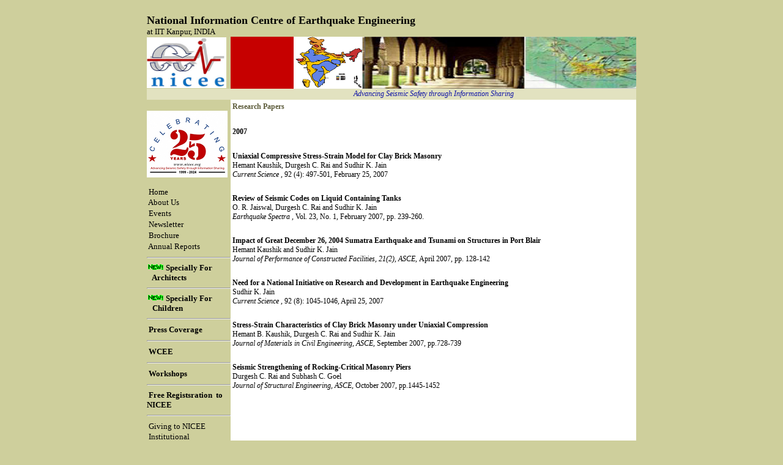

--- FILE ---
content_type: text/html; charset=UTF-8
request_url: https://www.nicee.org/RP_2007.php
body_size: 27110
content:
<html>
<head>
<meta http-equiv="Content-Language" content="en-us">
<meta name="GENERATOR" content="Microsoft FrontPage 5.0">
<meta name="ProgId" content="FrontPage.Editor.Document">
<meta http-equiv="Content-Type" content="text/html; charset=windows-1252">
<title>National Information Centre of Earthquake Engineering - IIT-Kanpur-INDIA</title>
</head>
<style>body {
scrollbar-face-color: #BE9CBE;
scrollbar-highlight-color: #BE9CBE;
scrollbar-shadow-color: #BE9CBE;
scrollbar-3dlight-color: #ffffff;
scrollbar-arrow-color: #000000;
scrollbar-track-color: #EADFE9;
scrollbar-darkshadow-color: #98aab1;
}
</style>

<body leftmargin=0 topmargin=0 alink=#000000 vlink=#000000>
<table width='100%' height='100%' align='center' cellspacing='0' cellpadding='0' border='0' >
<TR>
	
			<table width='760px' align='center' height='100%' cellspacing='0' cellpadding='0' border='0' style='border: 1 solid #565B3A' >
			<TR>
				<TD width='100%'></TD>
				<TD colspan='2' valign='top' width='100%'>
					<LINK href='app2.css' type=text/css rel=stylesheet>
<style type="text/css">
<!--
.style4 {font-family: "Book Antiqua"}
.style8 {font-family: "Book Antiqua"; font-size: 18px; }
-->
</style>
<body topmargin='0' leftmargin='0'>
<script Javascript>
        function openHelp(){
            window.open('helpshow.php','NewWindow','toolbar=no,width=400,height=500,top=129,left=255,directories=no,status=no,resizable=yes,scrollbars=yes,menubar=no');
            }

</script>
<form action="/cgi-sys/entropysearch.cgi" target=searchwindow>
<input type="hidden" name="user" value="niceeor">
<input type="hidden" name="basehref" value="http://nicee.info">
<input type="hidden" name="template" value="default">
</a>
<table cellpadding=0 cellspacing=0 width=800px border=0>
<TR>
      <td colspan=3 valign='top'>
        <table  cellpadding=0 cellspacing=0 width=800px border=0>
        <tr>
                <td width="64%"class='Menu1' valign='bottom'><p><strong><span class="style8">National Information Centre of Earthquake Engineering</span></strong> <br>
          <span class="style4">at IIT Kanpur, INDIA</span></p>          </td>
                <td width="36%" align=left valign='top' class='Menu1'>              
                </div>
          </table>
        <div align="right">        </div>
    </td>
  </tr>
  </td>
  <tr>
        <td  align=left><img src='images/top1.jpg' width=130></td>
        <td bgcolor='c60000' align=right><img src='images/top2.jpg' width='560' height=85></td>
  </tr>
    <tr><td class='tablealterow'></td><td colspan='2' class='tablealterow' align="center" valign="middle"><em><font color="#0E12A6">Advancing Seismic Safety through Information Sharing</font></em></td></tr>
    </tabe>
</form>				</TD>
			</TR>
<TR>
	<TD valign='top' width='14%' >
		
<style type="text/css">

<!--

.style1 {color: #0000CC;}

.style2 {color: #0000FF;}

a { text-decoration: none; }

-->

</style>

<BODY leftmargin=2 topmargin=1 CLASS='Menu1';>

<script language='javascript'>

var MenuName;

var MenuOpen=0;

      function loginaction(){

          window.document.loginFrm.submit();

      }

      function elShow(id){

          window.document.getElementById('m1').style.display="none";

          if (window.document.getElementById('divlogin')) window.document.getElementById('divlogin').style.display="none";

          if (window.document.getElementById('ma')) window.document.getElementById('ma').style.display="none";

          if (window.document.getElementById('ma1')) window.document.getElementById('ma1').style.display="none";

          if (window.document.getElementById('ma2')) window.document.getElementById('ma2').style.display="none";

          if (window.document.getElementById('macq')) window.document.getElementById('macq').style.display="none";

          if (window.document.getElementById('ms')) window.document.getElementById('ms').style.display="none";

          if (window.document.getElementById('dl')) window.document.getElementById('dl').style.display="none";

          if (window.document.getElementById('sp')) window.document.getElementById('sp').style.display="none";

		  if (window.document.getElementById('ar')) window.document.getElementById('ar').style.display="none";

		  if (window.document.getElementById('eq')) window.document.getElementById('eq').style.display="none";

		  if (window.document.getElementById('m')) window.document.getElementById('m').style.display="none";

		  if (window.document.getElementById('rp')) window.document.getElementById('rp').style.display="none";

		  if (window.document.getElementById('se')) window.document.getElementById('se').style.display="none";

   	      if (window.document.getElementById('pg')) window.document.getElementById('pg').style.display="none";

          if (MenuName!=id || MenuOpen==0) {

               window.document.getElementById(id).style.display="block";

             MenuOpen=1;

             }

             else {

              MenuOpen=0;

             }

          MenuName=id;

      }

</script>

<table width=100% cellpadding=0 cellspacing=0 border=0  height='100%'><tr><td valign=top>   <!-- The top tab;e -->

    <TABLE cellSpacing=0 cellPadding=0 width="100%" border=0 >

    <FORM name=loginFrm action=loginaction.php method=post>

    
    <TR> <TD width="99%"  class='Menu1'>

    <div id='divlogin' style = 'display:none'>

         <TABLE cellSpacing=0 cellPadding=0 width="100%" border=0 >

             <b><font color='ffffff'>

             &nbsp;<br>&nbsp;Login</font></b></TD></tr>

             <TR><TD width="99%"  class='Menu1'>&nbsp;User ID</TD></tr>

                 <TR><TD>&nbsp;<INPUT class='boxs' size=15 name=loginName value=></TD></tr>

             <TR>

                 <TD width="99%"  class='Menu1'>&nbsp;Password</TD></TR>

                 <TR><TD>&nbsp;<INPUT  class='boxs'type='password' size=15 name=loginPwd ></TD>

             </TR>

             <TR>

                 <TD class='menu1'>&nbsp;&nbsp;<input class=bttn type=button value = 'Login' onClick='javascript:loginaction();'>

                 &nbsp;&nbsp;</TD>

             </tr>

             <TR>

                 <TD class='menu1'><hr></TD>

             </tr>

         </table>

      </div>

    </td></tr>

    
<!--  Administration -->




    <tr>

        <td width="100%" class=Menu1><a href="https://nicee.org/Card_Web/index.html", target="_blank"><img src='images/Animation_1.gif'></a></td>
								
		</tr>
		
		
		<tr>

        <td width="100%" class=Menu1>

        <a href="index.php"  class='Menu1'><br>&nbsp;Home</a>

        </td>

    </tr>

    <tr>

        <td width="100%" class=Menu1>

        <a href="javascript:elShow('m1');" class='Menu1'>&nbsp;About Us&nbsp;&nbsp;&nbsp;&nbsp;&nbsp;&nbsp;&nbsp;&nbsp;</a>

        </td>

    </tr>

    <tr>

        <td align=right>

          <div span id="m1" style="display:none" >

          <table cellspacing=0 cellpadding=0 width=90%>

<tr><td class=Menu2>

    <a href='AboutNICEE.php?id=1' class='Menu2'>&nbsp;&nbsp;Summary</a></td></tr><tr><td class=Menu2>

    <a href='AboutNICEE.php?id=3' class='Menu2'>&nbsp;&nbsp;Objectives</a></td></tr><tr><td class=Menu2>

    <a href='AboutNICEE.php?id=4' class='Menu2'>&nbsp;&nbsp;Functioning</a></td></tr><tr><td class=Menu2>

    <a href='AboutNICEE.php?id=5' class='Menu2'>&nbsp;&nbsp;Activities</a></td></tr><tr><td class=Menu2>

    <a href='AboutNICEE.php?id=2' class='Menu2'>&nbsp;&nbsp;Sponsors</a></td></tr><tr><td class=Menu2>

    <a href='AboutNICEE.php?id=6' class='Menu2'>&nbsp;&nbsp;Advisory Board</a></td></tr><tr><td class=Menu2>

    <a href='AboutNICEE.php?id=18' class='Menu2'>&nbsp;&nbsp;Institutional Members</a></td></tr><tr><td class=Menu2>

    <a href='AboutNICEE.php?id=8' class='Menu2'>&nbsp;&nbsp;Contact</a></td></tr>
          </table>

          </div>

        </td>

      </tr>

<tr>

        <td width="100%" class=Menu1>

        <a href="News.php"  class='Menu1'>&nbsp;Events</a>

        </td>

    </tr>

	<tr>

        <td width="100%" class=Menu1>

        <a href="Newsletter.php"  class='Menu1'>&nbsp;Newsletter</a>

        </td>

    </tr>

	<tr>

        <td width="100%" class=Menu1>

        <a href="http://www.nicee.org/NICEE_Brochure.pdf"  class='Menu1'>&nbsp;Brochure</a>

        </td>

    </tr>

	</tr>

	<tr>

        <td width="100%" class=Menu1>

        <a href="javascript:elShow('ar');"  class='Menu1'>&nbsp;Annual Reports</a>

        </td>

    </tr>

    <tr>

    <td align=right>

      <div span id="ar" style="display:none">

        <table cellspacing=0 cellpadding=0 width=90%>

			<tr><td class='Menu2'><a href="Annual Report/AnnualReport_2025.pdf" class=Menu2>&nbsp;2024-2025</a></td></tr>
			
			<tr><td class='Menu2'><a href="Annual Report/AnnualReport_2024.pdf" class=Menu2>&nbsp;2023-2024</a></td></tr>
			
			<tr><td class='Menu2'><a href="Annual Report/AnnualReport_2023.pdf" class=Menu2>&nbsp;2022-2023</a></td></tr>
            
			<tr><td class='Menu2'><a href="Annual Report/AnnualReport_2022.pdf" class=Menu2>&nbsp;2021-2022</a></td></tr>
			
			<tr><td class='Menu2'><a href="Annual Report/AnnualReport_2021.pdf" class=Menu2>&nbsp;2020-2021</a></td></tr>
			
			<tr><td class='Menu2'><a href="Annual Report/AnnualReport_2020.pdf" class=Menu2>&nbsp;2019-2020</a></td></tr>
			
			<tr><td class='Menu2'><a href="Annual Report/AnnualReport_2019.pdf" class=Menu2>&nbsp;2018-2019</a></td></tr>

		<tr><td class='Menu2'><a href="Annual Report/AnnualReport_2018.pdf" class=Menu2>&nbsp;2017-2018</a></td></tr>

		<tr><td class='Menu2'><a href="Annual Report/AnnualReport_2017.pdf" class=Menu2>&nbsp;2016-2017</a></td></tr>

		<tr><td class='Menu2'><a href="Annual Report/AnnualReport_2016.pdf" class=Menu2>&nbsp;2015-2016</a></td></tr>

		<tr><td class='Menu2'><a href="Annual Report/AnnualReport_2015.pdf" class=Menu2>&nbsp;2014-2015</a></td></tr>

		<tr><td class='Menu2'><a href="Annual Report/AnnualReport_2014.pdf" class=Menu2>&nbsp;2013-2014</a></td></tr>

		<tr><td class='Menu2'><a href="Annual Report/AnnualReport_2013.pdf" class=Menu2>&nbsp;2012-2013</a></td></tr>

		<tr><td class='Menu2'><a href="AnnualReport_2012.pdf" class=Menu2>&nbsp;2011-2012</a></td></tr>

		<tr><td class='Menu2'><a href="AnnualReport_2011.pdf" class=Menu2>&nbsp;2010-2011</a></td></tr>

		<tr><td class='Menu2'><a href="AnnualReport_2010.pdf" class=Menu2>&nbsp;2009-2010</a></td></tr>

		<tr><td class='Menu2'><a href="AnnualReport_2009.pdf" class=Menu2>&nbsp;2008-2009</a></td></tr>

        <tr><td class='Menu2'><a href="AnnualReport_2008.pdf" class=Menu2>&nbsp;2007-2008</a></td></tr>

		<tr><td class='Menu2'><a href="AnnualReport_2007.pdf" class=Menu2>&nbsp;2006-2007</a></td></tr>

        <tr><td class='Menu2'><a href="AnnualReport_2006.pdf" class=Menu2>&nbsp;2005-2006</a></td></tr>

</table>

      </div>

    </td>

  </tr>

  <!--Online Library-->

  <!--<tr>

      <tr><td ><hr></td></tr><td width="100%" class=Menu1>

        <a href="press_coverage.php" class='Menu1'><strong><img src="arrow_image.gif" border="0">&nbsp;Online Library </a>

        <td>

    </tr>-->

  <!--------->

   <tr>

      <tr><td ><hr></td></tr><td width="100%" class=Menu1>

        <a href="arch_corner.php" class='Menu1'><strong><img src="arrow_image.gif" border="0">&nbsp;Specially For &nbsp;&nbsp;&nbsp;Architects </a>

        <td>

    </tr>

	

	

	 <tr>

      <tr><td ><hr></td></tr><td width="100%" class=Menu1>

        <a href="Quiz" class='Menu1'><strong><img src="arrow_image.gif" border="0">&nbsp;Specially For &nbsp;&nbsp;&nbsp;Children  </a>

        <td>

    </tr>

	

	

  <tr>

      <tr><td ><hr></td></tr><td width="100%" class=Menu1>

        <a href="press_coverage.php" class='Menu1'><strong>&nbsp;Press Coverage </a>

        <td>

    </tr>

	

	

	<tr>

      <tr><td ><hr></td></tr><td width="100%" class=Menu1>

        <a href="wcee/index.php" class='Menu1'><strong>&nbsp;WCEE </a>

        <td>

    </tr>

	

	

  

  <tr>

      <tr><td ><hr></td></tr><td width="100%" class=Menu1>

        <a href="http://www.nicee.org/workshops/" class='Menu1'><strong>&nbsp;Workshops </a>

        <td>

    </tr>

  

  <tr>

      <tr><td ><hr></td></tr><td width="100%" class=Menu1>

        <a href="registration.php" class='Menu1'><strong>&nbsp;Free Registsration &nbsp;to NICEE </a>

        <td>

    </tr>

<tr>

      <tr><td ><hr></td></tr><td width="100%" class=Menu1>

        <a href="Giving.php"  class='Menu1'>&nbsp;Giving to NICEE </a>

        <td></td>

		<tr><!--<td ><hr></td>--></tr><td width="100%" class=Menu1>

        <a href="http://www.nicee.org/AboutNICEE.php?id=18"  class='Menu1'>&nbsp;Institutional &nbsp;Membership </a>

        <td>

    </tr>

	

	<tr>

      <tr><td ><hr></td></tr><td width="100%" class=Menu1>

        <a href="Publications.php"  class='Menu1'><strong>&nbsp;Order NICEE &nbsp;Publications </a>

        <td>

    </tr>

	<tr>

      <tr><td ><hr></td></tr><td width="100%" class=Menu1>

        <a href="downloads.php"  class='Menu1'><strong>&nbsp;Download Publications </a>

        <td>

    </tr>

	

	<tr>

      <tr><td ><hr></td></tr><td width="100%" class=Menu1>

        <a href="EEP.php"  class='Menu1'><strong>&nbsp;EQE Practice </strong></a> 

        <td>

    </tr><tr>

    <tr><td ><hr></td></tr><td width="100%" class=Menu1>

    <a href="javascript:elShow('eq');" class=Menu1>&nbsp;Indian Earthquakes</a></td>

  </tr>

  <tr>

    <td align=right>

      <div span id="eq" style="display:none">

        <table cellspacing=0 cellpadding=0 width=90%>

        <tr><td class='Menu2'><a href="Bihar.php"       class=Menu2>&nbsp;1988 Bihar EQ</a></td></tr>

        <tr><td class='Menu2'><a href="Uttarkashi.php"        class=Menu2>&nbsp;1991 Uttarkashi EQ</a></td></tr>

        <tr><td class='Menu2'><a href="Killari.php"    class=Menu2>&nbsp;1993 Killari EQ</a></td></tr>

        <tr><td class='Menu2'><a href="Jabalpur.php"    class=Menu2>&nbsp;1997 Jabalpur</a></td></tr>

        <tr><td class='Menu2'><a href="Chamoli.php"        class=Menu2>&nbsp;1999 Chamoli EQ</a></td></tr>

        <tr><td class='Menu2'><a href="Bhuj.php"           class=Menu2>&nbsp;2001 Bhuj EQ</a></td></tr>

        <tr><td class='Menu2'><a href="Andaman.php"        class=Menu2>&nbsp;2002 Andaman EQ</a></td></tr>

        <tr><td class='Menu2'><a href="Sumatra.php"    class=Menu2>&nbsp;2004 Sumatra EQ</a></td></tr>

        <tr><td class='Menu2'><a href="Kashmir.php"    class=Menu2>&nbsp;2005 Kashmir EQ</a></td></tr>

		<tr><td class='Menu2'><a href="Sikkim.php"    class=Menu2>&nbsp;2006 Sikkim EQ</a></td></tr>
		
		<tr><td class='Menu2'><a href="Sikkim2011.php"    class=Menu2>&nbsp;2011 Sikkim EQ</a></td></tr>

	</table>

      </div>

    </td>

  </tr>

  <tr>

 <tr>

    <td width="100%" class=Menu1>

    <a href="javascript:elShow('m');" class=Menu1>&nbsp;Manuals</a></td>

  </tr>

 </tr>

  <tr>

    <td align=right>

      <div span id="m" style="display:none">

        <table cellspacing=0 cellpadding=0 width=90%>

        <tr><td class='Menu2'><a href="IAEE_English.php"       class=Menu2>&nbsp;IAEE English</a></td></tr>

		<tr><td class='Menu2'><a href="IAEE_Hindi.php"       class=Menu2>&nbsp;IAEE Hindi</a></td></tr>

		<tr><td class='Menu2'><a href="IAEE_Oriya.php"       class=Menu2>&nbsp;IAEE Oriya</a></td></tr>

        <tr><td class='Menu2'><a href="D_D.php"        class=Menu2>&nbsp;Do's and Don'ts</a></td></tr>

		<tr><td class='Menu2'><a href="INTACH.php"        class=Menu2>&nbsp;INTACH Manual</a></td></tr>

		<tr><td class='Menu2'><a href="http://www.arup.com/geotechnics/project.cfm?pageid=701"        class=Menu2>&nbsp;GREAT Manual</a></td></tr>

        </table>

      </div>

    </td>

  </tr>

  <tr>

 <tr>

 <!--<tr>

    <td width="100%" class=Menu1>

    <a href="javascript:elShow('hm');" class=Menu1>&nbsp;Hindi Manuals</a></td>

  </tr>

 </tr>

  <tr>

    <td align=right>

      <div span id="hm" style="display:none">

        <table cellspacing=0 cellpadding=0 width=90%>

                <tr><td class='Menu2'><a href="IAEE_Hindi.php"        class=Menu2>&nbsp;IAEE Hindi</a></td></tr>

				

        </table>

      </div>

    </td>

  </tr>

  <tr>-->

   

	<tr>

        <td width="100%" class=Menu1>

        <a href="IITGN-WB_Codes.php"  class='Menu1'><img src="arrow_image.gif" border="0">&nbsp;IITGN-World Bank Codes</a>

        </td>

    </tr>



	<tr>

        <td width="100%" class=Menu1>

        <a href="IITK-GSDMA_Codes.php"  class='Menu1'>&nbsp;IITK-GSDMA Codes</a>

        </td>

    </tr>



	



	<tr>

        <td width="100%" class=Menu1>

        <a href="EQTips.php"  class='Menu1'>&nbsp;IITK-BMTPC EQTips</a>

        </td>

    </tr>

	
<tr>

        <td width="100%" class=Menu1>

        <a href="EQ_Safe_Build.php"  class='Menu1'>&nbsp;Earthquake-safe Buildings</a>

        </td>

    </tr>



	<tr>

    <td width="100%" class=Menu1>

    <a href="javascript:elShow('dl');" class=Menu1>&nbsp;Other Downloads</a></td>

  </tr>

  <tr>

    <td align=right>

      <div span id="dl" style="display:none">

        <table cellspacing=0 cellpadding=0 width=90%>

        <tr><td class='Menu2'><a href="LaturReport.php"        class=Menu2>&nbsp;Latur Report</a></td></tr>

        <tr><td class='Menu2'><a href="e-conferences.php?or=1"      class=Menu2>&nbsp;e-Conf. Proceedings</a></td></tr>

        <tr><td class='Menu2'><a href="EQworkshop.php"      class=Menu2>&nbsp;W/S Proceedings</a></td></tr>

        <tr><td class='Menu2'><a href="PG_Thesis.php"      class=Menu2>&nbsp;PG Thesis</a></td></tr>

		<tr><td class='Menu2'><a href="otherbooks.php"      class=Menu2>&nbsp;Other Books</a></td></tr>

		</table>

      </div>

    </td>

  </tr>

	<tr>

	<tr><td ><hr></td></tr>

        <td width="100%" class=Menu1>

        <a href="javascript:elShow('pg');" class=Menu1><img src="arrow_image.gif" border="0">&nbsp;Photo Gallery</a>

        </td>

    </tr>

	<tr>

    <td align=right>

      <div span id="pg" style="display:none">

        <table cellspacing=0 cellpadding=0 width=90%>

        <tr><td class='Menu2'><a href="photos.php?id=1" class=Menu2>&nbsp;EQ Photographs</a></td></tr>

        <tr><td class='Menu2'><a href="http://www.nicee.org/PhotoGallery/"      class=Menu2>&nbsp;NICEE Activities</a></td></tr>

        </table>

		</div>

    </td>

  </tr>

	

	

  <tr>

    <tr><td ><hr></td></tr><td width="100%" class=Menu1>

    <a href="javascript:elShow('macq');" class=Menu1>&nbsp;Acquisitions</a></td>

  </tr>

  <tr>

    <td align=right>

      <div span id="macq" style="display:none">

        <table cellspacing=0 cellpadding=0 width=90%>

        <tr><td class='Menu2'><a href="bookview.php?so=1&st=Textbook"       class=Menu2>&nbsp;Text Books</a></td></tr>

        <tr><td class='Menu2'><a href="bookview.php?so=1&st=Report"        class=Menu2>&nbsp;Research Reports</a></td></tr>

        <tr><td class='Menu2'><a href="bookview.php?so=1&st=EQ%20Report"    class=Menu2>&nbsp;EQ Report</a></td></tr>

        <tr><td class='Menu2'><a href="bookview.php?so=1&st=Status%20Paper"    class=Menu2>&nbsp;Status Papers</a></td></tr>

        <tr><td class='Menu2'><a href="bookview.php?so=1&st=Manual"        class=Menu2>&nbsp;Manuals</a></td></tr>

        <tr><td class='Menu2'><a href="bookview.php?so=1&st=Code"           class=Menu2>&nbsp;Codes</a></td></tr>

        <tr><td class='Menu2'><a href="bookview.php?so=1&st=Thesis"        class=Menu2>&nbsp;Thesis</a></td></tr>

        <tr><td class='Menu2'><a href="bookview.php?or=1&st=Proceedings"    class=Menu2>&nbsp;Proceedings</a></td></tr>

        </table>

      </div>

    </td>

  </tr>

<tr>

        <td width="100%" class=Menu1>

        <a href="readings.php"  class='Menu1'>&nbsp;Reading Material</a>

        </td>

    </tr>

	

	<tr>

        <td width="100%" class=Menu1>

        <a href="javascript:elShow('rp');"  class='Menu1'>&nbsp;Research Papers</a>

        </td>

    </tr>

    <tr>

    <td align=right>

      <div span id="rp" style="display:none">

        <table cellspacing=0 cellpadding=0 width=90%>

		<tr><td class='Menu2'><a href="RP_2008.php" class=Menu2>&nbsp;2008</a></td></tr>

        <tr><td class='Menu2'><a href="RP_2007.php" class=Menu2>&nbsp;2007</a></td></tr>

        <tr><td class='Menu2'><a href="RP_2006.php" class=Menu2>&nbsp;2006</a></td></tr>

        <tr><td class='Menu2'><a href="RP_2005.php" class=Menu2>&nbsp;2005</a></td></tr>

        <tr><td class='Menu2'><a href="RP_2004.php" class=Menu2>&nbsp;2004</a></td></tr>

</table>

      </div>

    </td>

  </tr>



   <tr>

      <tr><td ><hr></td></tr><td width="100%" class=NPEEE>

        <a href="npeee/"  class='NPEEE'><strong></strong>&nbsp;NPEEE</a>

        </td>

    </tr>

	

	

		<tr>

		<td width="100%" class=Menu1>

        <a href="http://www.nicee.org/npeee/showpage.php?id=149"  class='Menu1'>&nbsp;Resist Software</a>

        </td>

		<tr>

    </tr>

    <tr>

    

  </tr>

	

	

	

	<tr>

        <td width="100%" class=NPEEE>

        <a href="eqe-iitk/index.php"  class='NPEEE'><strong></strong>&nbsp;EQE@iitk</a>

        </td>

    </tr>

	  

    </tr>

<tr>

    <td width="100%" class=Menu1>

    <a href="links.php?id=1" class=Menu1>&nbsp;Other EQ Links</a></td><tr>

  

 

<tr><td><hr></td></tr><tr> <td width='100%' class=Menu1>&nbsp;<a class=Menu1  href=javascript:elShow('divlogin');>Admin Login</a></td></tr>


             

			 <tr>

    <td width="100%" class=Menu1>

     <!--<a href="http://www.nicee.org/feedback.php" class=Menu1>-->&nbsp;Feedback</a></td>

  </tr>

</tr>  

  

<tr>
    <td width="100%" class=Menu1>

    <a href="https://www.facebook.com/nicee.iitk.5" target="_blank" class=Menu1>&nbsp;<img src="facebook-meta.gif" height="40" width="40" alt="Image resize" class="center"></a></td>

  </tr>

<tr>
    <td width="100%" class=Menu1>

    <a href="AboutNICEE.php?id=8" class=Menu1>&nbsp;Contact</a></td>

  </tr>

<tr>

    <td width="100%" class=Menu1>

    <a href="sitemap.php" class=Menu1>&nbsp;Sitemap</a></td>

  </tr>

    <tr><td ><hr></td></tr>

      <td width="192" height="9" colspan="2">

    <IMG height=20 src="wc.gif" width=77 border=0 tppabs="http://www.nicee.org/NICEE/wc.gif"><p>

   <!-- <img src="https://www.hit-counts.com/counter.php?t=MTQ0MTY2OQ==" alt="" title="" border="0"> -->
		
		<!-- hitwebcounter Code START -->

<img src="https://hitwebcounter.com/counter/counter.php?page=8131705&style=0008&nbdigits=7&type=page&initCount=845467" title="Free Counter" Alt="web counter"   border="0" />    

    <p>&nbsp;</p>

    <p></td>

      </tr>

      </td>

<tr><td ><hr></td></tr>

     <tr>

    <td width="100%" class=Menu11>

    <class=Menu11>&nbsp;Last Updated on 10 January 2023</a></td>

  </tr>

  </table>

  </td><td rowspan=100 valign=top></td>   <!-- Outertable -->

</tr></tr></table>

</form>

</body>

</html>







	</TD>
	<TD valign='top' height='472px' bgcolor='#ffffff'>
<html>
<head>
<title>News letter</title>
<meta http-equiv="Content-Type" content="text/html; charset=iso-8859-1">
<style type="text/css">
<!--
body {
	margin-left: 0px;
	margin-top: 5px;
}
-->
</style>
</head>

<body>
<table width="663" border="0">
  <tr>
    <td width="655" class='titletext'>Research Papers </td>
  </tr>
  <tr>
    <td height="0" class='tablerow'>&nbsp;</td>
  </tr>
  <tr>
    <td height="0" class='tablerow'><strong>2007</strong></td>
  </tr>
  <tr>
    <td height="0" class='tablerow'>&nbsp;</td>
  </tr>
  <tr>
    <td class='tablerow'> <strong><a style="text-decoration: none" href="http://www.iitk.ac.in/nicee/RP/2007_CS-Masonry_Current_Science.pdf" class='tablerow'>Uniaxial Compressive Stress-Strain Model for Clay Brick Masonry</a></strong><br>
      Hemant Kaushik, Durgesh C. Rai and Sudhir K. Jain<em><br>
      Current Science </em>, 92 (4): 497-501, February 25, 2007</td>
  </tr>
  <tr>
    <td class='tablerow'>&nbsp;</td>
  </tr>
  <tr>
    <td class='tablerow'><strong> <a style="text-decoration: none" href="http://www.iitk.ac.in/nicee/RP/2007_Tanks_EQSpectra.pdf" class='tablerow'>Review of Seismic Codes on Liquid Containing Tanks</a> </strong><br>
      O. R. Jaiswal, Durgesh C. Rai and Sudhir K. Jain<em><br>
    </em> <em>Earthquake Spectra , </em> Vol. 23, No. 1, February 2007, pp. 239-260. </td>
  </tr>
  <tr>
    <td height="0" class='tablerow'>&nbsp;</td>
  </tr>
  <tr>
    <td class='tablerow'><strong><a style="text-decoration: none" href="http://www.iitk.ac.in/nicee/RP/2007_Sumatra-EQ_ASCE.pdf" class='tablerow'>Impact of Great December 26, 2004 Sumatra Earthquake and Tsunami on Structures in Port Blair </a></strong><br>
      Hemant Kaushik and Sudhir K. Jain<em><br>
    </em> <em>Journal of Performance of Constructed Facilities, 21(2), ASCE, </em>April 2007, pp. 128-142 </td>
  </tr>
  <tr>
    <td height="0" class='tablerow'>&nbsp;</td>
  </tr>
  <tr>
    <td class='tablerow'><strong><a style="text-decoration: none" href="http://www.iitk.ac.in/nicee/RP/2007_Research_Initiative_Current_Science.pdf" class='tablerow'>Need for a National Initiative on Research and Development in Earthquake Engineering </a></strong><br>
      Sudhir K. Jain<em><br>
    </em> <em>Current Science </em>, 92 (8): 1045-1046, April 25, 2007</td>
  </tr>
  <tr>
    <td height="0" class='tablerow'>&nbsp;</td>
  </tr>
  <tr>
    <td class='tablerow'><strong><a style="text-decoration: none" href="http://www.iitk.ac.in/nicee/RP/2007_Masonry_Properties_ASCE.pdf" class='tablerow'>Stress-Strain Characteristics of Clay Brick Masonry under Uniaxial Compression</a></strong><br>
      Hemant B. Kaushik, Durgesh C. Rai and Sudhir K. Jain<em><br>
    </em> <em>Journal of Materials in Civil Engineering, ASCE,</em> September 2007, pp.728-739 </td>
  </tr>
  <tr>
    <td height="0" class='tablerow'>&nbsp;</td>
  </tr>
     <td class='tablerow'><strong><a style="text-decoration: none" href="http://www.iitk.ac.in/nicee/RP/2007_Strengthening_Rocking_Masonry_ASCE.pdf" class='tablerow'>Seismic Strengthening of Rocking-Critical Masonry Piers</a></strong><br>
     	Durgesh C. Rai and Subhash C. Goel<em><br>
    </em> <em>Journal of Structural Engineering, ASCE,</em> October 2007, pp.1445-1452 </td>
  </tr>
 
</table>
</body>
</html>
</TD></TR>
<tr><td></td><td bgcolor='#ffffff'>


<table width=100% align='center'><tr>
    <td align=center class=TableRowSmall><hr><font size=1>
    Copyright � 2017 National Information Centre of Earthquake Engineering - Kanpur - INDIA<br>
    <a href='home.php' style='Text-Decoration:none'>Home</a>&nbsp;&nbsp;&nbsp;
    <a href='showpage.php?id=8' style='Text-Decoration:none'>Contact</a>&nbsp;&nbsp;&nbsp;
    <a href='showpage.php?id=1' style='Text-Decoration:none'>About Us</a>&nbsp;&nbsp;&nbsp;
    <a href='http://www.registrar.org.in' style='Text-Decoration:none'>Hosted Free by Phoenix Webtech Pvt. Ltd.</a>&nbsp;&nbsp;&nbsp;
    </td></tr></table>
    </td></tr></TABLE>


    </TD><TD width='100px' bgcolor="#565B3A"></TD></TR></TABLE>


    </body>
</html>

--- FILE ---
content_type: text/html; charset=UTF-8
request_url: https://hitwebcounter.com/counter/counter.php?page=8131705&style=0008&nbdigits=7&type=page&initCount=845467
body_size: 297
content:
�PNG

   IHDR   F   
   �ֿ�   	pHYs  �  ��+  �IDATH�ݕ���0@gW��E��84�E&�@$�A���� ��GdQ �h���8T�Ѐ��ٍ��g��}�9 ��3�2N�f���+�t�Ǻ��(�Fֺ��Q�5 L&7�����iƘ�@q:���	�`�Z�vWY�ݕ�繥�+�,����{��*��Tk�y" Ȳ�K��a�g���V3i�Z�9�(�EQ���J��6����J)u�pEJ)�ޥ�� � 8�ϖ��ZJ)�BB!�Ŋ� c�:��T"��i�J	k+��:܈���1p> @�^�Ɖ8�ݴJ))%6�q���+%��QJ����p8��t����-�u�v�������p�-�u��8�Z�եI� �r�D��p���}�d�B��m�w��٬,KB������v�u)c����|>G�.], ��n��1�Y�/� ����]����0æi~A���1Ƙ�`)���e=p�1���;ƪ��$I��p8�ט/N{QH1���}3�����}��L? ������    IEND�B`�

--- FILE ---
content_type: text/css
request_url: https://www.nicee.org/app2.css
body_size: 7530
content:

.boxsMandatory
{
    BORDER-RIGHT: #a5aaad 1px solid;
    BORDER-TOP: #a5aaad 1px solid;
    FONT-SIZE: 8pt;
    BORDER-LEFT: #a5aaad 1px solid;
    BORDER-BOTTOM: #a5aaad 1px solid;
    COLOR: #000000;
    HEIGHT=18;
    BACKGROUND-COLOR: #E2E2C0;
    FONT-FAMILY: Verdana
}

.boxsTransparent
{
    FONT-SIZE: 7pt;
    width:400;
    COLOR: #ff0000;
    BACKGROUND-COLOR: #ffffff;
    BORDER-RIGHT: #ffffff 1px solid;
    BORDER-TOP: #ffffff 1px solid;
    BORDER-LEFT: #ffffff 1px solid;
    BORDER-BOTTOM: #ffffff 1px solid;
    FONT-FAMILY: Verdana
}
.boxs
{
    BORDER-RIGHT: #a5aaad 1px solid;
    BORDER-TOP: #a5aaad 1px solid;
    FONT-SIZE: 8pt;
    BORDER-LEFT: #a5aaad 1px solid;
    COLOR: black;
    BORDER-BOTTOM: #a5aaad 1px solid;
    BACKGROUND-COLOR: #ffffff;
    HEIGHT=18;
    FONT-FAMILY: Verdana
}
.textarea
{
    BORDER-RIGHT: #a5aaad 1px solid;
    BORDER-TOP: #a5aaad 1px solid;
    FONT-SIZE: 8pt;
    BORDER-LEFT: #a5aaad 1px solid;
    COLOR: black;
    BORDER-BOTTOM: #a5aaad 1px solid;
    FONT-FAMILY: Verdana;
    WIDTH:300;
    HEIGHT:60;
    BACKGROUND-COLOR: #ffffff
}

.textareabig
{
    BORDER-RIGHT: #a5aaad 1px solid;
    BORDER-TOP: #a5aaad 1px solid;
    FONT-SIZE: 8pt;
    BORDER-LEFT: #a5aaad 1px solid;
    COLOR: black;
    BORDER-BOTTOM: #a5aaad 1px solid;
    FONT-FAMILY: Verdana;
    width:300;
    height:60;
    BACKGROUND-COLOR: #ffffff
}
.TitleText
{
    FONT-WEIGHT: bolder;
    FONT-SIZE: 9pt;
    COLOR: #5C5B3A;
    HEIGHT: 20;
    FONT-FAMILY: Tahoma;
    BACKGROUND-color:#ffffff;
    FONT-VARIANT: normal
}
.EditTitle
{
    FONT-WEIGHT: bolder;
    FONT-SIZE: 9pt;
    COLOR: #5C5B3A;
    HEIGHT: 20;
    FONT-FAMILY: Tahoma;
    BACKGROUND-color:#ffffff;
    FONT-VARIANT: normal
}
.ListTitle
{
    FONT-WEIGHT: bolder;
    FONT-SIZE: 9pt;
    COLOR: #5C5B3A;
    HEIGHT: 20;
    FONT-FAMILY: Tahoma;
    BACKGROUND-color:#ffffff;
    FONT-VARIANT: normal
}
.Tabletitle
{
    FONT-WEIGHT: bolder;
    FONT-SIZE: 9pt;
    COLOR: #ffffff;
    HEIGHT: 20;
    FONT-FAMILY: Tahoma;
    BACKGROUND-color:#5C5B3A;
    FONT-VARIANT: normal
}
.Tabletop
{
    FONT-SIZE: larger;
    FONT-FAMILY: Verdana;
    HEIGHT: 25px;
    background-image: url('images/bg2.gif')
}
.TableHead
{
    FONT-SIZE: 12px;
    FONT-WEIGHT: bold;
    COLOR: #ffffff;
    FONT-FAMILY: Tahoma;
    HEIGHT: 17px;
    BACKGROUND-COLOR: #9C9A63;
    VALIGN: Bottom
}
.TableRowSmall
{
    FONT-SIZE: 10px;
    FONT-FAMILY: Tahoma;
    HEIGHT: 18px;
    COLOR: #00000;
    BACKGROUND-COLOR: #ffffff;
    VALIGN: bottom
}
.TableRow
{
    FONT-SIZE: 12px;
    FONT-FAMILY: Tahoma;
    HEIGHT: 18px;
    COLOR: #000000;
    BACKGROUND-COLOR: #ffffff;
    VALIGN: bottom
}
.TableAlteRow
{
    FONT-SIZE: 12px;
    FONT-FAMILY: Tahoma;
    HEIGHT: 18px;
    COLOR: #000000;
    BACKGROUND-COLOR:#E2E2C0;
    VALIGN: bottom
}

.TableRow:hover
{
    FONT-SIZE: 12px;
    FONT-FAMILY: Tahoma;
    HEIGHT: 18px;
    COLOR: #00000;
    BACKGROUND-COLOR: #ffffff;
    VALIGN: bottom
}
.TableAlteRow:hover
{
    FONT-SIZE: 12px;
    FONT-FAMILY: Tahoma;
    HEIGHT: 18px;
    COLOR: #ff0000;
    BACKGROUND-COLOR:#ffffff;
    VALIGN: bottom
}

.TableRow2
{
    FONT-SIZE: 12px;
    COLOR: #293094;
    FONT-FAMILY: Tahoma;
    HEIGHT: 20px;
    BACKGROUND-COLOR: #d8d8d8;
    VALIGN: Bottom
}

.TableSelRow
{
    FONT-WEIGHT: bolder;
    FONT-SIZE: 12px;
    FONT-FAMILY: Tahoma;
    HEIGHT: 18px;
    COLOR: #ffffff;
    BACKGROUND-COLOR: #ff0000;
    VALIGN: bottom
}
.TableBottom
{
    padding-top: 2;
    FONT-SIZE: 8pt;
    FONT-FAMILY: Verdana;
    HEIGHT: 22px;
    BACKGROUND-COLOR: #ffffff;
    BORDER-TOP: C6C6C6 1px solid;
    FONT-VARIANT: normal
}
.Labelsmall
{
    FONT-SIZE: 8pt;
    COLOR: 000000;
    color:#005F55;
    FONT-FAMILY: Tahoma;
    TEXT-ALIGN: justify
}

.Menu1
{
    HEIGHT:18px;
    FONT-SIZE: 10pt;
    COLOR: #000000;
    FONT-FAMILY: Tahoma;
    BACKGROUND-COLOR: #CECF9C;
    FONT-VARIANT: normal;
    VALIGN=bottom;
    TEXT-DECORATION:none
}
.Menu1:hover
{
    FONT-WEIGHT: bolder;
    HEIGHT:18px;
    VALIGN=bottom;
    FONT-SIZE: 10pt;
    COLOR: #64425F;
    FONT-FAMILY: Tahoma;
    BACKGROUND-COLOR: #CECF9C;
    FONT-VARIANT: normal;
    TEXT-DECORATION:none
}
.Menu2
{
    HEIGHT:18px;
    FONT-SIZE: 8pt;
    COLOR: #5C5B3A        ;
    FONT-FAMILY: Tahoma;
    BACKGROUND-COLOR: #E2E2C0;
    FONT-VARIANT: normal;
    VALIGN=bottom;
    TEXT-DECORATION:none
}
.Menu2:hover
{
    HEIGHT:18px;
    FONT-WEIGHT: bolder;
    VALIGN=bottom;
    FONT-SIZE: 8pt;
    COLOR: #64425F;
    FONT-FAMILY: Tahoma;
    BACKGROUND-COLOR: #E2E2C0;
    FONT-VARIANT: normal;
    TEXT-DECORATION:none
}
.Menu3
{
    HEIGHT:18px;
    FONT-SIZE: 8pt;
    COLOR: #000000        ;
    FONT-FAMILY: Tahoma;
    BACKGROUND-COLOR: #E2E2C0;
    FONT-VARIANT: normal;
    VALIGN=bottom;
    TEXT-DECORATION:none
}
.Menutitle
{
    FONT-WEIGHT: bolder;
    FONT-SIZE: 10pt;
    COLOR: #800000;
    FONT-FAMILY: Verdana;
    BACKGROUND-COLOR: #B5C68D;
    FONT-VARIANT: normal
}

.MenuErr
{
    FONT-WEIGHT: bolder;
    FONT-SIZE:10pt;
    COLOR: #ffffff;
    FONT-FAMILY: Verdana;
    BACKGROUND-COLOR: #c60000;
    FONT-VARIANT: normal
}
.Menusmall
{
    FONT-SIZE: 8pt;
    COLOR: black;
    FONT-FAMILY: Verdana;
    BACKGROUND-COLOR: #B5C68D
}
.Comboclass
{
    BORDER-RIGHT: #a5aaad 1px solid;
    BORDER-TOP: #a5aaad 1px solid;
    FONT-SIZE: 8pt;
    BORDER-LEFT: #a5aaad 1px solid;
    COLOR: black;
    BORDER-BOTTOM: #a5aaad 1px solid;
    FONT-FAMILY: Verdana;
    BACKGROUND-COLOR: #ffffff
}

.bttn
{
    font-family: Verdana, Arial, Helvetica, sans-serif;
    font-size: 11px;
    HEIGHT:20px;
    color: #ffffff;
    BACKGROUND-color:#5C5B3A;
    background-position: center;
    }
.bttn2
{
    font-family: Verdana, Arial, Helvetica, sans-serif;
    font-size: 9px;
    HEIGHT:20px;
    color: #000000;
    BACKGROUND-color:#E2E2C0;
    background-position: center;
    }
.NPEEE
{
    FONT-WEIGHT: bolder;
	HEIGHT:18px;
    FONT-SIZE: 10pt;
    COLOR: #000000;
    FONT-FAMILY: Tahoma;
    BACKGROUND-COLOR: #CECF9C;
    FONT-VARIANT: normal;
    VALIGN=bottom;
    TEXT-DECORATION:none
}
.Row
{
    FONT-SIZE: 9pt;
    COLOR: #5C5B3A;
    HEIGHT: 20;
    FONT-FAMILY: Tahoma;
    BACKGROUND-color:#ffffff;
    FONT-VARIANT: normal
}
.Row1
{
    FONT-SIZE: 9pt;font-style: italic;
    COLOR: #663300;
    HEIGHT: 20;
    FONT-FAMILY: Tahoma;
    BACKGROUND-color:#ffffff;
    FONT-VARIANT: normal
}
.Titletext1
{
    FONT-WEIGHT: bolder;
    FONT-SIZE: 9pt;
    COLOR: #FFFFFF;
    HEIGHT: 20;
    FONT-FAMILY: Tahoma;
    BACKGROUND-color:#9C9A63;
    FONT-VARIANT: normal
}
.Titletext2
{
    FONT-SIZE: 9pt;
    COLOR: #000000;
    HEIGHT: 20;
    FONT-FAMILY: Tahoma;
    BACKGROUND-color:#E2E2C0;
    FONT-VARIANT: normal
}
.Row2
{
    FONT-SIZE: 9pt;
    COLOR: #000000;
    HEIGHT: 20;
    FONT-FAMILY: Tahoma;
    BACKGROUND-color:#ffffff;
    FONT-VARIANT: normal
}
.Menu11
{
    FONT-WEIGHT: italics;
	HEIGHT:10px;
    FONT-SIZE: 7pt;
    COLOR: #000000;
    FONT-FAMILY: Tahoma;
    BACKGROUND-COLOR: #CECF9C;
    FONT-VARIANT: normal;
    VALIGN=bottom;
    TEXT-DECORATION:none
}